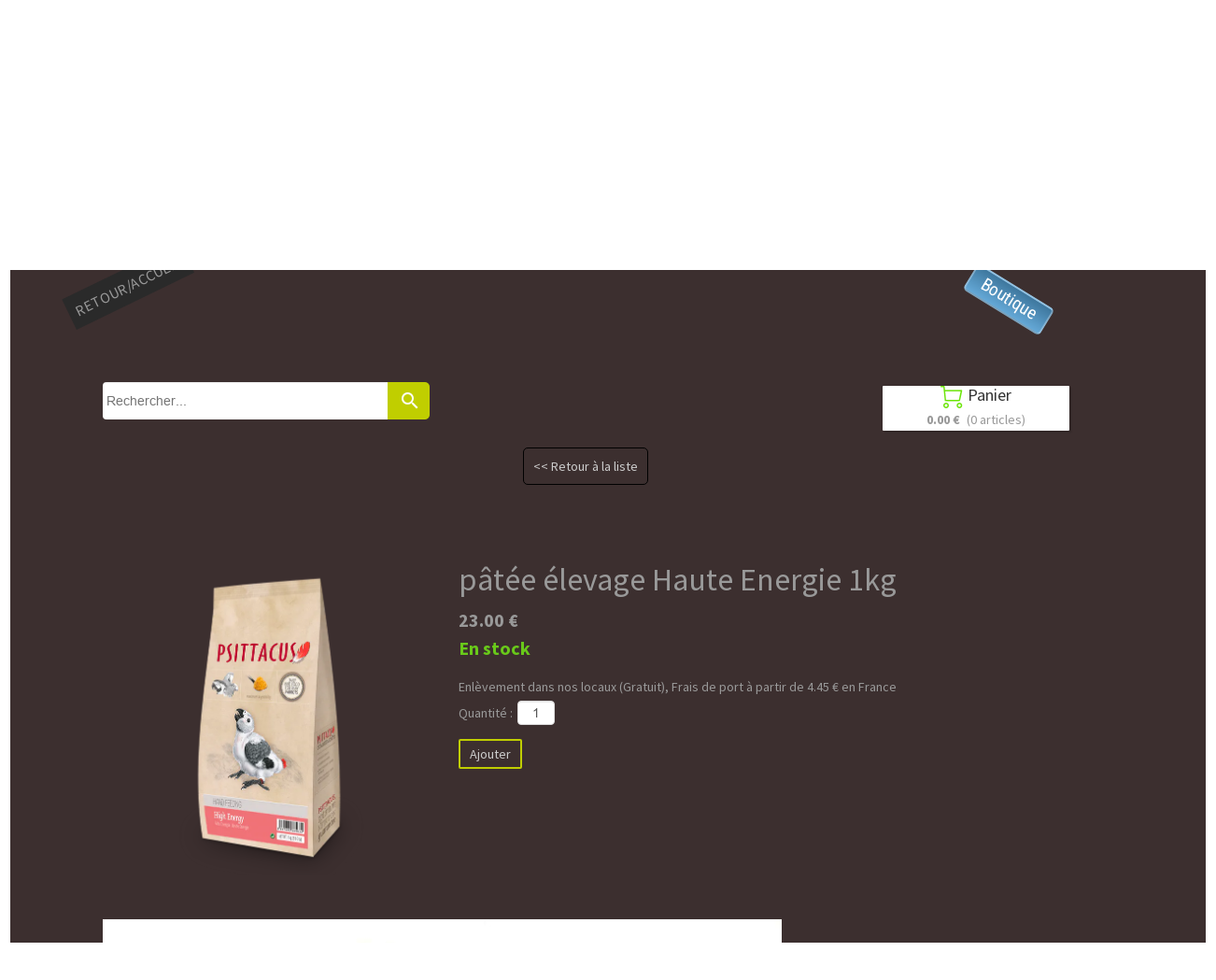

--- FILE ---
content_type: text/css
request_url: https://www.perroquets-adl.com/assets/precompile/ui_developer/button.css?clearcache=4
body_size: 790
content:
/* Verry important */
#uid_gadget_preview.uid_gadget_config_window {
	z-index: 0;
}
#uid_preview .uid_prev_gadget.prev_button {
	height: 40px;
	width: 250px;
	text-align: center;
	margin: 0 auto;
	cursor: normal;
	-webkit-transition: all .2s ease-in-out;
	transition: all .2s ease-in-out;
	position: relative;
	top: 100px;
}
a.uid_button {
    bottom: 2px;
    left: 2px;
    position: absolute;
    right: 2px;
    text-decoration: none;
    top: 2px;		/* /!\ required by button.js to know that DOM is ready */
    cursor:pointer;
    text-align:center;
	-webkit-transition:
		background .2s ease-in-out,
		background-color .2s ease-in-out,
		color .2s ease-in-out,
		box-shadow .2s ease-in-out;
	transition:
		background .2s ease-in-out,
		background-color .2s ease-in-out,
		color .2s ease-in-out,
		box-shadow .2s ease-in-out;
}
a.uid_button:hover, .editor_interface a.uid_button:hover, .editor_interface a.uid_button:focus{ /*IE11 surclass*/
	text-decoration: none;
}
.opt_gadget .uid_external_link {
    background-color: #FFEDCC;
    border: medium none;
    color: #444444;
    float: left;
    height: 28px;
    padding-left: 8px;
    position: relative;
    width: 159px;
}
.opt_gadget .list_types_button{
	list-style: none outside none;
    margin-top: 8px;
    padding-left: 0;
    position: relative;
    height: 130px;
}
.opt_gadget .list_types_button > li {
    cursor: pointer;
    float: left;
    height: 25px;
    margin: 4px 6px;
    padding: 2px 7px;
    position: relative;
    width: 65px;
    background-color:#fff;
    border: 1px solid #ccc;
    box-sizing: content-box;
}
.opt_gadget .list_types_button > li.selected {
    border-color: #F0A527;
	box-shadow: 0 0 2px #F0A527, 0 0 1px #FFFF03;
}
/* List of type example (on options)  */
.opt_gadget .uid_button{
    color: #FFF;
    font-family: Oswald,sans-serif;
    font-size: 12px;
	background-color:#65A9D7;
    border-radius: 3px;
    -moz-border-radius: 3px;
    -webkit-border-radius: 3px;
}


--- FILE ---
content_type: text/plain; charset=utf-8
request_url: https://www.perroquets-adl.com/json/cpt_ask/21024,13
body_size: 4846
content:
{"member":{"errors":["L'adresse email est incorrecte"]},"conf":{"currency":"EUR","methods":{"check":{"after":"Merci pour votre commande Un email contenant les instructions de paiement vient de vous être envoyé.","email":"Pour finaliser votre achat, merci de bien vouloir nous envoyer par courrier un chèque du montant total de la commande à l'ordre de PSITTAMANIA SARL , avec écrit au dos le numéro de référence du bon de commande. Vous trouverez ce numéro et notre adresse en haut du bon de commande.\u003cbr /\u003eA la réception de votre courrier, nous vous expédierons les produits que vous avez commandé. N'hésitez pas à nous contacter si vous avez besoin de plus d'informations.","before":"Merci d'entrer vos coordonnées dans le formulaire ci-dessous.\u003cbr /\u003eUne fois ce formulaire envoyé, vous recevrez un bon de commande par email. Ceci vous permettra de payer par chèque et de finaliser votre achat.","data":{"p":"c","a":"c","co":"c","c":"o"},"send":"on","testmode":false,"integration":"external","btn":"Chèque","id":1885},"paypal":{"after":"Nous vous remercions pour votre achat. Nous allons vous contacter trés rapidement.","email":"Nous avons bien reçu votre commande. Elle sera traitée dans les meilleurs délais.","address":"laurent.adl@gmail.com","send":"on","before":"Merci d'entrer vos coordonnÃ©es dans le formulaire ci-dessous.","data":{"n":"h","p":"c","a":"c","co":"o","c":"o"},"testmode":false,"name":"Paypal ou Carte bancaire","integration":"external","btn":"Paypal ou Carte bancaire","id":1890},"transfer":{"after":"Merci pour votre commande Un email contenant les instructions de paiement vient de vous être envoyé.","email":"Pour finaliser votre achat, merci d'ordonner un transfert d'un montant correspondant au total de la commande, libellé avec la référence du bon de commande, vers ce compte :Titulaire du compte:\tPSITTAMANIA\u003cbr /\u003eDomiciliation:\tCIC VAISON LA ROMAINE\u003cbr /\u003eCode banque:\t10096\u003cbr /\u003eCode guichet:\t18353\u003cbr /\u003eNuméro de compte:\t00038473502\u003cbr /\u003eClé RIB:\t45\u003cbr /\u003eIBAN:\tFR7610096183530003847350243\u003cbr /\u003eBIC:\tCMCIFRPP\u003cbr /\u003e\u003cbr /\u003eUne fois le virement effectué, envoyez-nous un email avec en pièce jointe une preuve du virement. Vous trouverez notre adresse email en haut du bon de commande.Dès que notre banque aura confirmé le virement, nous vous expédierons les produits que vous avez commandés.N'hésitez pas à nous contacter si vous avez besoin de plus d'informations.","before":"Merci d'entrer vos coordonnées dans le formulaire ci-dessous.\u003cbr /\u003eUne fois ce formulaire envoyé, vous recevrez un bon de commande par email. Ceci vous permettra de payer par virement et de finaliser votre achat.","data":{"n":"c","p":"c","a":"c","co":"c","c":"o"},"send":"on","testmode":false,"integration":"external","btn":"Virement","id":1891},"form":{"after":"Nous vous remercions pour votre commande.\u003cbr /\u003eUn email contenant le bon de commande vient de vous être envoyé. Nous prendrons contact avec vous d'ici 24h.","email":"Nous vous remercions pour votre achat. Nous allons vous contacter très rapidement.","before":"Merci d'entrer vos coordonnées dans le formulaire ci-dessous.\u003cbr /\u003eUne fois ce formulaire envoyé, vous recevrez un bon de commande par email. Nous prendrons alors contact avec vous pour discuter ensemble du moyen de paiement et de la livraison.","data":{"p":"c","a":"c","co":"c","c":"o"},"send":"on","testmode":false,"integration":"external","btn":"Bon de commande","id":1892},"cb_sumup":{"before":"Merci d'entrer vos coordonnées dans le formulaire ci-dessous.","after":"Nous vous remercions pour votre achat. Nous allons vous contacter très rapidement.","email":"Nous avons bien reçu votre commande. Elle sera traitée dans les meilleurs délais.","data":{"p":"c","a":"c","c":"o","n":"h","s":"o","st":"h","co":"h"},"send":"on","testmode":false,"name":"Paiement Carte bancaire","integration":"external","btn":"Paiement Carte bancaire","id":7234}},"options":[],"custom":null,"tracking_code":null,"summary_step":true,"billing":{"enabled":true,"vat_rate":20.0,"no_vat_display":false},"terms":null,"shipping":{"discounts":[],"display_on_product":true,"display_on_cart_summary":true,"display_on_cart":true,"display_shipping_step":true,"display_delay_on_product":false,"display_delay_on_cart":false,"display_delay_on_shipping_step":false,"product_default_weight":"10","prepare_on_1":true,"prepare_on_2":true,"prepare_on_3":true,"prepare_on_4":true,"prepare_on_5":true,"prepare_on_6":true,"prepare_on_0":false,"last_hour_for_same_day_shipping":"12","forbidden_destinations":"-1","undeliverable_order_error_text":"","display_discount":"with_fee"}},"options":{"show_cat_all":false,"style":"h","rows":5,"auto_size":true,"protect":false,"auto_scroll":true,"search_field":true,"show_stocks":true,"show_price_from":false,"show_price_when_out_of_stock":false},"cb_text":"\u003cp style=\"font-weight: bold;text-align:center;padding:25px;display: flex;align-items: center;justify-content: center;\"\u003e\u003cimg style=\"width: 28px; height: auto;\" src=\"https://st1.cdnsw.com/images/blog/padlock.png?infinite_cache\" alt=\"\" /\u003e Paiement 100% s\u0026eacute;curis\u0026eacute;\u003cimg src=\"https://st1.cdnsw.com/images/blog/logo_cb_viewer.png?infinite_cache\" alt=\"\" /\u003e\u003c/p\u003e","current_member":{"group_ids":[]},"nopid":null,"trackers":null,"nbr_products":160,"categories":[{"id":7186,"name":"Extrudés maintenance","order":0,"virtual":false,"products":[194746,114463,408325,382104,194747,95880,84414,95877,95878,95876,95879,95875,213776,433502,351985,351986],"products_by_price":[382104,114463,95876,95877,95875,408325,433502,194747,351986,213776,351985,194746,95880,95878,84414,95879],"stores":[21022]},{"id":18529,"name":"nids alu","order":1,"virtual":false,"products":[183194,183191,183192,183189],"products_by_price":[183192,183191,183189,183194],"stores":[22549]},{"id":18530,"name":"panneaux nus","order":2,"virtual":false,"products":[183204,183203],"products_by_price":[183204,183203],"stores":[22550]},{"id":19959,"name":"COUVEUSE","order":3,"virtual":false,"products":[377516],"products_by_price":[377516],"stores":[42219]},{"id":19960,"name":"specifiques et complements","order":4,"virtual":false,"products":[194751,194752],"products_by_price":[194751,194752],"stores":[]},{"id":7188,"name":"Extrudés reproduction","order":5,"virtual":false,"products":[199991,56481,56482,59135,433504],"products_by_price":[59135,56481,56482,433504,199991],"stores":[21022]},{"id":11332,"name":"Panneau de voliere porte + plateau","order":6,"virtual":false,"products":[132361,441185,95871],"products_by_price":[441185,132361,95871],"stores":[21036]},{"id":11329,"name":"Panneaux de volieres standard","order":7,"virtual":false,"products":[441182,132358,56474],"products_by_price":[441182,132358,56474],"stores":[21034]},{"id":11333,"name":"Voliere standard","order":8,"virtual":false,"products":[441259,95874,120689,95873,120684,132364,120683,95872,132363],"products_by_price":[120689,95874,441259,120684,132364,95873,120683,132363,95872],"stores":[21033]},{"id":20084,"name":"Specifiques et compléments","order":9,"virtual":false,"products":[395047,441177,195810,195811,354228,441179,441178],"products_by_price":[195810,395047,195811,354228,441178,441177,441179],"stores":[13608]},{"id":7189,"name":"Alimentation loris","order":10,"virtual":false,"products":[84417,100901,84418,100900],"products_by_price":[84417,84418,100901,100900],"stores":[21023]},{"id":23464,"name":"tiroir de fond en aluminium","order":10,"virtual":false,"products":[],"products_by_price":[],"stores":[]},{"id":43096,"name":"Complements","order":11,"virtual":false,"products":[395046,429338,533613,533616,533615,429336,429335,429330,429337,533614,429340],"products_by_price":[429336,533616,395046,533613,533614,429335,429330,429340,429337,533615,429338],"stores":[40688]},{"id":16512,"name":"Les jouets","order":11,"virtual":false,"products":[163123,163118,163120,163122,163124,163121,163119],"products_by_price":[163124,163121,163123,163119,163120,163118,163122],"stores":[]},{"id":10197,"name":"Extrudés maintenance","order":12,"virtual":false,"products":[114464,382105,84422,84424,84423,433505],"products_by_price":[382105,114464,84422,84424,84423,433505],"stores":[13608]},{"id":50927,"name":"options de volieres","order":12,"virtual":false,"products":[501302,501301,501300,501297],"products_by_price":[501300,501302,501297,501301],"stores":[52147]},{"id":11334,"name":"Panneau de voliere + porte","order":13,"virtual":false,"products":[441184,95869,132365],"products_by_price":[441184,95869,132365],"stores":[21035]},{"id":10198,"name":"Extrudés élevage","order":14,"virtual":false,"products":[84411,433506,84412,84421],"products_by_price":[84411,84412,84421,433506],"stores":[13608]},{"id":14872,"name":"panneaux tole aluminium","order":15,"virtual":false,"products":[132417],"products_by_price":[132417],"stores":[]},{"id":14873,"name":"accessoires pour fabrication de voliere","order":16,"virtual":false,"products":[132418,132419,132420,132422],"products_by_price":[132422,132420,132419,132418],"stores":[]},{"id":14868,"name":"Divers","order":17,"virtual":false,"products":[],"products_by_price":[],"stores":[]},{"id":10199,"name":"Elevage à la main ","order":18,"virtual":false,"products":[441175,441173,441174,441176,354204,423452,423451,423453,441181,441180,354207,84433,84434,84431,84430,84429,329551,84428,84427,354206,84432],"products_by_price":[329551,354204,84430,423451,84434,84428,441181,354206,354207,84432,84433,441176,441175,441173,441174,423452,423453,84429,84431,441180,84427],"stores":[13608]},{"id":14867,"name":"divers","order":19,"virtual":false,"products":[],"products_by_price":[],"stores":[]},{"id":14875,"name":"Les graines et melange","order":20,"virtual":false,"products":[],"products_by_price":[],"stores":[]},{"id":7200,"name":"Elevage à la main","order":21,"virtual":false,"products":[429331,429334,429333,429332,429342,429341,352007,420532,352006,420533,352008,84695,352005,57229,84546,298874,57228,57237,84419,354203,84395],"products_by_price":[352005,352007,352006,57237,84695,298874,429342,354203,84395,352008,429334,57229,429333,429332,429331,420532,420533,84546,84419,57228,429341],"stores":[21024]},{"id":14874,"name":"Nids en aluminium","order":22,"virtual":false,"products":[132423],"products_by_price":[132423],"stores":[]},{"id":10200,"name":"Alimentation loris","order":23,"virtual":false,"products":[84426,84425],"products_by_price":[84426,84425],"stores":[13608]},{"id":9350,"name":"Les graines et melanges eleveurs","order":24,"virtual":false,"products":[128195,128199,128197,132370],"products_by_price":[128199,128197,128195,132370],"stores":[]},{"id":null,"name":"Tous","order":-1,"virtual":false,"products":[441259,95874,120689,95873,120684,132364,120683,95872,132363,132418,132419,132420,501302,501301,226581,395046,395047,441175,441173,441174,429331,429334,429333,429332,441176,429338,441177,533613,501300,501297,226582,170653,170651,170652,183194,163123,429342,429341,354204,352007,423452,420532,423451,352006,420533,423453,441181,441180,352008,354207,84433,84695,84434,84431,84430,84429,352005,329551,84428,84427,57229,84546,298874,84420,57228,57237,84419,533616,533615,429336,195810,354233,429335,195811,194751,194746,114464,114463,199991,84411,441184,132361,441185,95871,95869,132365,132417,441182,132358,56474,183204,183203,408325,163120,163118,132423,183191,183187,183192,183189,84417,84426,100901,382105,382104,429330,354228,128195,128199,128197,132370,84422,84424,84423,170656,354203,354206,84395,84432,163122,163124,163121,163119,377516,132422,441179,429337,84425,84418,100900,533614,56481,56482,59135,194747,95880,84416,56459,84414,95877,84413,95878,95876,56483,433505,95879,95875,213776,433504,433502,433501,433506,351985,351986,84412,84421,377515,429340,441178,194752],"products_by_price":[377516,377515,120689,95874,441259,120684,95873,132364,120683,95872,132363,183192,59135,56481,56482,382104,114463,84417,183191,95877,95876,501300,84418,95875,183189,441185,501302,132361,95871,441184,84411,352005,352007,84421,84412,382105,95869,84426,114464,132365,501297,429342,352006,57237,298874,84695,429336,84425,441182,132417,56459,56483,84424,84423,84422,183187,226581,56474,132358,329551,501301,354204,132422,183204,84420,408325,433504,441181,84434,84430,423451,84428,433502,194747,199991,195810,183194,433501,226582,351986,213776,351985,132420,194746,354203,352008,84395,183203,132419,533616,100901,433506,429334,57229,128199,395046,433505,429332,429331,429333,128197,354206,100900,354207,420532,533614,533613,84432,84546,84419,57228,420533,429341,128195,132370,84433,95880,429335,441176,395047,441174,441175,441173,423452,354233,95878,84414,429330,84429,84431,441180,423453,170653,163124,84427,429340,429337,163121,195811,533615,194751,163123,354228,163119,429338,163120,163118,95879,84413,441178,441179,441177,194752,163122,84416,170656,132418,170651,170652,132423],"stores":[]}],"coupon":true}

--- FILE ---
content_type: text/plain; charset=utf-8
request_url: https://www.perroquets-adl.com/json/cpt_ask/21024,13
body_size: 1549
content:
{"member":{"errors":["L'adresse email est incorrecte"]},"desc":"\u003cp\u003e\u003cimg alt=\"\" src=\"/fs/Nouveau_dossier/64dw4-bouillie_HE.jpg\" width=\"727\" height=\"1000\"\u003e\u003c/p\u003e","shipping_infos":{"text":"Enlèvement dans nos locaux (Gratuit), Frais de port à partir de \u003cspan data-price='4.45'\u003e4,45€\u003c/span\u003e en France","best_shipping":{"price":4.45,"delivery_date":"2026-01-24T00:00:00.000+01:00","deliverable_articles":[{"product_id":84419,"weight":1000,"total":23.0,"quantity":1,"width":"20","height":"15","length":"10"}],"id":6154,"shipping_method":{"id":6154,"name":"Relais Colis - Relais Colis® ","prefs":{"api":"Boxtal","service":"RelaisColis","categories":["all"],"width":"20","length":"10","height":"15","prices":[],"description":"","packaging_weight_per_article":"","packaging_weight_per_order":"","per_article_calculation":"cart","price_rounding":"no","api_options":{}},"site_id":203170,"activated":true,"created_at":"2021-05-05T14:47:28.000+02:00","updated_at":"2023-11-10T10:11:08.000+01:00"},"name":"Relais Colis - Relais Colis® ","price_without_discount":4.45},"fastest_shipping":{"price":0,"delivery_date":"2026-01-17T06:16:33.100+01:00","deliverable_articles":[{"product_id":84419,"weight":1000,"total":23.0,"quantity":1,"width":null,"height":null,"length":null}],"id":7823,"shipping_method":{"id":7823,"name":"Enlèvement dans nos locaux","prefs":{"api":"Calculation","service":"cart_amount","categories":["all"],"preconf":"click_and_collect","api_options":{"pickup_point_api_service":"pickup_at_shop"},"prices":[{"zone_id":"28","range_low":0,"range_high":10000000,"price":0,"delay":0,"wdays":[]}],"description":"","price_rounding":"no"},"site_id":203170,"activated":true,"created_at":"2022-08-19T15:20:02.000+02:00","updated_at":"2023-01-31T20:35:23.000+01:00"},"name":"Enlèvement dans nos locaux","price_without_discount":0},"best_shipping_discount":null}}

--- FILE ---
content_type: text/plain; charset=utf-8
request_url: https://www.perroquets-adl.com/json/cpt_ask/21024,13
body_size: 1550
content:
{"member":{"errors":["L'adresse email est incorrecte"]},"desc":"\u003cp\u003e\u003cimg alt=\"\" src=\"/fs/Nouveau_dossier/64dw4-bouillie_HE.jpg\" width=\"727\" height=\"1000\"\u003e\u003c/p\u003e","shipping_infos":{"text":"Enlèvement dans nos locaux (Gratuit), Frais de port à partir de \u003cspan data-price='4.45'\u003e4,45€\u003c/span\u003e en France","best_shipping":{"price":4.45,"delivery_date":"2026-01-24T00:00:00.000+01:00","deliverable_articles":[{"product_id":84419,"weight":1000,"total":23.0,"quantity":1,"width":"20","height":"15","length":"10"}],"id":6154,"shipping_method":{"id":6154,"name":"Relais Colis - Relais Colis® ","prefs":{"api":"Boxtal","service":"RelaisColis","categories":["all"],"width":"20","length":"10","height":"15","prices":[],"description":"","packaging_weight_per_article":"","packaging_weight_per_order":"","per_article_calculation":"cart","price_rounding":"no","api_options":{}},"site_id":203170,"activated":true,"created_at":"2021-05-05T14:47:28.000+02:00","updated_at":"2023-11-10T10:11:08.000+01:00"},"name":"Relais Colis - Relais Colis® ","price_without_discount":4.45},"fastest_shipping":{"price":0,"delivery_date":"2026-01-17T06:16:33.322+01:00","deliverable_articles":[{"product_id":84419,"weight":1000,"total":23.0,"quantity":1,"width":null,"height":null,"length":null}],"id":7823,"shipping_method":{"id":7823,"name":"Enlèvement dans nos locaux","prefs":{"api":"Calculation","service":"cart_amount","categories":["all"],"preconf":"click_and_collect","api_options":{"pickup_point_api_service":"pickup_at_shop"},"prices":[{"zone_id":"28","range_low":0,"range_high":10000000,"price":0,"delay":0,"wdays":[]}],"description":"","price_rounding":"no"},"site_id":203170,"activated":true,"created_at":"2022-08-19T15:20:02.000+02:00","updated_at":"2023-01-31T20:35:23.000+01:00"},"name":"Enlèvement dans nos locaux","price_without_discount":0},"best_shipping_discount":null}}

--- FILE ---
content_type: text/plain; charset=utf-8
request_url: https://www.perroquets-adl.com/json/cpt_ask/21024,13
body_size: 1224
content:
{"member":{"errors":["L'adresse email est incorrecte"]},"products":[{"id":84419,"name":"pâtée élevage Haute Energie 1kg","price":23.0,"img":[{"id":24707073,"name":"1-kg-Hand-Feeding-High-Energy.png","url":"/Root/epk3l/1-kg-Hand-Feeding-High-Energy.png","removable":true,"width":600,"height":1000,"thumbnails":{"normal":"/Root/epk3l/1-kg-Hand-Feeding-High-Energy.png?s=YqFCk3A=","small":"/Root/epk3l/1-kg-Hand-Feeding-High-Energy.png?s=YqFAlnA="},"api":"sitew","srcset":{"600":"/Root/epk3l/1-kg-Hand-Feeding-High-Energy.png?s=YqFHk3A=","425":"/Root/epk3l/1-kg-Hand-Feeding-High-Energy.png?s=YqFFkXU="}}],"visible":true,"summary":"","max":99960,"strike":0.0,"weight":1000,"reference":"","order":null,"reserved":[],"category_ids":[7200],"options":[],"opts":[],"stocks":{},"digital":false,"vat_rate":null,"custom_prices":null,"stock_mode":null,"custom_stock_sentence":"","replenishment_date":null,"custom_stock_sentence_color":"red","pre_order_date":null,"seo":{"description":"psittacus patée haute energie"},"disabled_on_viewer":false,"url_name":"s84419p/patee_elevage_Haute_Energie_1kg","pageid":"n"}]}

--- FILE ---
content_type: text/plain; charset=utf-8
request_url: https://www.perroquets-adl.com/json/cpt_ask/21024,13
body_size: 1224
content:
{"member":{"errors":["L'adresse email est incorrecte"]},"products":[{"id":84419,"name":"pâtée élevage Haute Energie 1kg","price":23.0,"img":[{"id":24707073,"name":"1-kg-Hand-Feeding-High-Energy.png","url":"/Root/epk3l/1-kg-Hand-Feeding-High-Energy.png","removable":true,"width":600,"height":1000,"thumbnails":{"normal":"/Root/epk3l/1-kg-Hand-Feeding-High-Energy.png?s=YqFCk3A=","small":"/Root/epk3l/1-kg-Hand-Feeding-High-Energy.png?s=YqFAlnA="},"api":"sitew","srcset":{"600":"/Root/epk3l/1-kg-Hand-Feeding-High-Energy.png?s=YqFHk3A=","425":"/Root/epk3l/1-kg-Hand-Feeding-High-Energy.png?s=YqFFkXU="}}],"visible":true,"summary":"","max":99960,"strike":0.0,"weight":1000,"reference":"","order":null,"reserved":[],"category_ids":[7200],"options":[],"opts":[],"stocks":{},"digital":false,"vat_rate":null,"custom_prices":null,"stock_mode":null,"custom_stock_sentence":"","replenishment_date":null,"custom_stock_sentence_color":"red","pre_order_date":null,"seo":{"description":"psittacus patée haute energie"},"disabled_on_viewer":false,"url_name":"s84419p/patee_elevage_Haute_Energie_1kg","pageid":"n"}]}

--- FILE ---
content_type: text/plain; charset=utf-8
request_url: https://www.perroquets-adl.com/json/cpt_ask/21024,13
body_size: 4575
content:
{"member":{"errors":["L'adresse email est incorrecte"]},"cart":{"items":{},"num":0,"price":0,"coupons":[],"discount_codes":[],"discounts":[],"options":{},"custom_shipping_params":{},"cart_id":"d6e8b82a-4f72-a7b1-e464-b312205d0770","reservation_expires_at":1768616793000,"reservation_expired":false,"total":0,"option_bonus":0,"coupon_red":0,"shipping":0,"member_group_ids":[],"price_for_shipping_discount_threshold":0,"extra_lines":[{"reference":"options","name":"Options de la commande","total":0,"vat":0.0,"vat_rate":20.0},{"reference":"shipping","name":"Frais de port","total":0,"vat":0.0,"vat_rate":20.0}],"total_vat":0.0},"shipping_infos":{"cart":"\u003cdiv class=uis_shipping_undeliverable\u003eNous ne livrons pas en France. Mauvais pays ?\u003cbr\u003e\u003c/div\u003e\u003cdiv\u003e\u003ca class=change_country_button href=# style='font-size:100%;font-weight:bold'\u003eChoisir un autre pays (en France)\u003c/a\u003e \u003cselect name=\"change_country\" id=\"change_country\" style=\"display:none\"\u003e\u003coption value=\"8\"\u003eAfghanistan\u003c/option\u003e\n\u003coption value=\"202\"\u003eAfrique Du Sud\u003c/option\u003e\n\u003coption value=\"9\"\u003eAland, Iles\u003c/option\u003e\n\u003coption value=\"10\"\u003eAlbanie\u003c/option\u003e\n\u003coption value=\"11\"\u003eAlgerie\u003c/option\u003e\n\u003coption value=\"4\"\u003eAllemagne\u003c/option\u003e\n\u003coption value=\"13\"\u003eAndorre\u003c/option\u003e\n\u003coption value=\"14\"\u003eAngola\u003c/option\u003e\n\u003coption value=\"15\"\u003eAnguilla\u003c/option\u003e\n\u003coption value=\"16\"\u003eAntarctique\u003c/option\u003e\n\u003coption value=\"17\"\u003eAntigua Et Barbuda\u003c/option\u003e\n\u003coption value=\"156\"\u003eAntilles Neerlandaises\u003c/option\u003e\n\u003coption value=\"192\"\u003eArabie Saoudite\u003c/option\u003e\n\u003coption value=\"18\"\u003eArgentine\u003c/option\u003e\n\u003coption value=\"19\"\u003eArmenie\u003c/option\u003e\n\u003coption value=\"20\"\u003eAruba\u003c/option\u003e\n\u003coption value=\"21\"\u003eAustralie\u003c/option\u003e\n\u003coption value=\"22\"\u003eAutriche\u003c/option\u003e\n\u003coption value=\"23\"\u003eAzerbaidjan\u003c/option\u003e\n\u003coption value=\"24\"\u003eBahamas\u003c/option\u003e\n\u003coption value=\"25\"\u003eBahrein\u003c/option\u003e\n\u003coption value=\"26\"\u003eBangladesh\u003c/option\u003e\n\u003coption value=\"27\"\u003eBarbade\u003c/option\u003e\n\u003coption value=\"28\"\u003eBelarus\u003c/option\u003e\n\u003coption value=\"3\"\u003eBelgique\u003c/option\u003e\n\u003coption value=\"29\"\u003eBelize\u003c/option\u003e\n\u003coption value=\"30\"\u003eBenin\u003c/option\u003e\n\u003coption value=\"31\"\u003eBermudes\u003c/option\u003e\n\u003coption value=\"32\"\u003eBhoutan\u003c/option\u003e\n\u003coption value=\"33\"\u003eBolivie\u003c/option\u003e\n\u003coption value=\"34\"\u003eBosnie Herzegovine\u003c/option\u003e\n\u003coption value=\"35\"\u003eBotswana\u003c/option\u003e\n\u003coption value=\"36\"\u003eBouvet, Ile\u003c/option\u003e\n\u003coption value=\"37\"\u003eBresil\u003c/option\u003e\n\u003coption value=\"39\"\u003eBrunei Darussalam\u003c/option\u003e\n\u003coption value=\"40\"\u003eBulgarie\u003c/option\u003e\n\u003coption value=\"41\"\u003eBurkina Faso\u003c/option\u003e\n\u003coption value=\"42\"\u003eBurundi\u003c/option\u003e\n\u003coption value=\"47\"\u003eCaimanes, Iles\u003c/option\u003e\n\u003coption value=\"43\"\u003eCambodge\u003c/option\u003e\n\u003coption value=\"44\"\u003eCameroun\u003c/option\u003e\n\u003coption value=\"45\"\u003eCanada\u003c/option\u003e\n\u003coption value=\"46\"\u003eCap Vert\u003c/option\u003e\n\u003coption value=\"48\"\u003eCentrafricaine, Republique\u003c/option\u003e\n\u003coption value=\"50\"\u003eChili\u003c/option\u003e\n\u003coption value=\"51\"\u003eChine\u003c/option\u003e\n\u003coption value=\"52\"\u003eChristmas, Ile\u003c/option\u003e\n\u003coption value=\"63\"\u003eChypre\u003c/option\u003e\n\u003coption value=\"53\"\u003eCocos (keeling), Iles\u003c/option\u003e\n\u003coption value=\"54\"\u003eColombie\u003c/option\u003e\n\u003coption value=\"55\"\u003eComores\u003c/option\u003e\n\u003coption value=\"56\"\u003eCongo\u003c/option\u003e\n\u003coption value=\"57\"\u003eCongo, La Republique Democratique Du\u003c/option\u003e\n\u003coption value=\"58\"\u003eCook, Iles\u003c/option\u003e\n\u003coption value=\"119\"\u003eCoree, Republique De\u003c/option\u003e\n\u003coption value=\"118\"\u003eCoree, Republique Populaire Democratique De\u003c/option\u003e\n\u003coption value=\"59\"\u003eCosta Rica\u003c/option\u003e\n\u003coption value=\"60\"\u003eCote D\u0026#39;ivoire\u003c/option\u003e\n\u003coption value=\"61\"\u003eCroatie\u003c/option\u003e\n\u003coption value=\"62\"\u003eCuba\u003c/option\u003e\n\u003coption value=\"65\"\u003eDanemark\u003c/option\u003e\n\u003coption value=\"66\"\u003eDjibouti\u003c/option\u003e\n\u003coption value=\"68\"\u003eDominicaine, Republique\u003c/option\u003e\n\u003coption value=\"67\"\u003eDominique\u003c/option\u003e\n\u003coption value=\"70\"\u003eEgypte\u003c/option\u003e\n\u003coption value=\"71\"\u003eEl Salvador\u003c/option\u003e\n\u003coption value=\"228\"\u003eEmirats Arabes Unis\u003c/option\u003e\n\u003coption value=\"69\"\u003eEquateur\u003c/option\u003e\n\u003coption value=\"73\"\u003eErythree\u003c/option\u003e\n\u003coption value=\"204\"\u003eEspagne\u003c/option\u003e\n\u003coption value=\"74\"\u003eEstonie\u003c/option\u003e\n\u003coption value=\"2\"\u003eEtats Unis D\u0026#39;amerique\u003c/option\u003e\n\u003coption value=\"75\"\u003eEthiopie\u003c/option\u003e\n\u003coption value=\"76\"\u003eFalkland, Iles (malvinas)\u003c/option\u003e\n\u003coption value=\"77\"\u003eFeroe, Iles\u003c/option\u003e\n\u003coption value=\"78\"\u003eFidji\u003c/option\u003e\n\u003coption value=\"79\"\u003eFinlande\u003c/option\u003e\n\u003coption selected=\"selected\" value=\"1\"\u003eFrance\u003c/option\u003e\n\u003coption value=\"91\"\u003eFrance, Guadeloupe\u003c/option\u003e\n\u003coption value=\"80\"\u003eFrance, Guyane Francaise\u003c/option\u003e\n\u003coption value=\"140\"\u003eFrance, Martinique\u003c/option\u003e\n\u003coption value=\"143\"\u003eFrance, Mayotte\u003c/option\u003e\n\u003coption value=\"157\"\u003eFrance, Nouvelle Caledonie\u003c/option\u003e\n\u003coption value=\"81\"\u003eFrance, Polynesie Francaise\u003c/option\u003e\n\u003coption value=\"180\"\u003eFrance, Reunion\u003c/option\u003e\n\u003coption value=\"82\"\u003eFrance, Terres Australes Francaises\u003c/option\u003e\n\u003coption value=\"83\"\u003eGabon\u003c/option\u003e\n\u003coption value=\"84\"\u003eGambie\u003c/option\u003e\n\u003coption value=\"85\"\u003eGeorgie\u003c/option\u003e\n\u003coption value=\"203\"\u003eGeorgie Du Sud Et Les Iles Sandwich Du Sud\u003c/option\u003e\n\u003coption value=\"86\"\u003eGhana\u003c/option\u003e\n\u003coption value=\"87\"\u003eGibraltar\u003c/option\u003e\n\u003coption value=\"88\"\u003eGrece\u003c/option\u003e\n\u003coption value=\"90\"\u003eGrenade\u003c/option\u003e\n\u003coption value=\"89\"\u003eGroenland\u003c/option\u003e\n\u003coption value=\"92\"\u003eGuam\u003c/option\u003e\n\u003coption value=\"93\"\u003eGuatemala\u003c/option\u003e\n\u003coption value=\"245\"\u003eGuernesey\u003c/option\u003e\n\u003coption value=\"94\"\u003eGuinee\u003c/option\u003e\n\u003coption value=\"95\"\u003eGuinee Bissau\u003c/option\u003e\n\u003coption value=\"72\"\u003eGuinee Equatoriale\u003c/option\u003e\n\u003coption value=\"96\"\u003eGuyana\u003c/option\u003e\n\u003coption value=\"97\"\u003eHaiti\u003c/option\u003e\n\u003coption value=\"98\"\u003eHeard, Ile Et Mcdonald, Iles\u003c/option\u003e\n\u003coption value=\"100\"\u003eHonduras\u003c/option\u003e\n\u003coption value=\"101\"\u003eHong Kong\u003c/option\u003e\n\u003coption value=\"102\"\u003eHongrie\u003c/option\u003e\n\u003coption value=\"109\"\u003eIle De Man\u003c/option\u003e\n\u003coption value=\"230\"\u003eIles Mineures Eloignees Des Etats Unis\u003c/option\u003e\n\u003coption value=\"236\"\u003eIles Vierges Britanniques\u003c/option\u003e\n\u003coption value=\"237\"\u003eIles Vierges Des Etats Unis\u003c/option\u003e\n\u003coption value=\"104\"\u003eInde\u003c/option\u003e\n\u003coption value=\"105\"\u003eIndonesie\u003c/option\u003e\n\u003coption value=\"106\"\u003eIran, Republique Islamique d\u0026#39;\u003c/option\u003e\n\u003coption value=\"107\"\u003eIraq\u003c/option\u003e\n\u003coption value=\"108\"\u003eIrlande\u003c/option\u003e\n\u003coption value=\"103\"\u003eIslande\u003c/option\u003e\n\u003coption value=\"110\"\u003eIsrael\u003c/option\u003e\n\u003coption value=\"5\"\u003eItalie\u003c/option\u003e\n\u003coption value=\"111\"\u003eJamaique\u003c/option\u003e\n\u003coption value=\"112\"\u003eJapon\u003c/option\u003e\n\u003coption value=\"113\"\u003eJersey\u003c/option\u003e\n\u003coption value=\"114\"\u003eJordanie\u003c/option\u003e\n\u003coption value=\"115\"\u003eKazakhstan\u003c/option\u003e\n\u003coption value=\"116\"\u003eKenya\u003c/option\u003e\n\u003coption value=\"121\"\u003eKirghizistan\u003c/option\u003e\n\u003coption value=\"117\"\u003eKiribati\u003c/option\u003e\n\u003coption value=\"120\"\u003eKoweit\u003c/option\u003e\n\u003coption value=\"122\"\u003eLao, Republique Democratique Populaire\u003c/option\u003e\n\u003coption value=\"125\"\u003eLesotho\u003c/option\u003e\n\u003coption value=\"123\"\u003eLettonie\u003c/option\u003e\n\u003coption value=\"124\"\u003eLiban\u003c/option\u003e\n\u003coption value=\"126\"\u003eLiberia\u003c/option\u003e\n\u003coption value=\"127\"\u003eLibyenne, Jamahiriya Arabe\u003c/option\u003e\n\u003coption value=\"128\"\u003eLiechtenstein\u003c/option\u003e\n\u003coption value=\"129\"\u003eLituanie\u003c/option\u003e\n\u003coption value=\"130\"\u003eLuxembourg\u003c/option\u003e\n\u003coption value=\"131\"\u003eMacao\u003c/option\u003e\n\u003coption value=\"132\"\u003eMacedoine, L\u0026#39;ex Republique Yougoslave De\u003c/option\u003e\n\u003coption value=\"133\"\u003eMadagascar\u003c/option\u003e\n\u003coption value=\"135\"\u003eMalaisie\u003c/option\u003e\n\u003coption value=\"134\"\u003eMalawi\u003c/option\u003e\n\u003coption value=\"136\"\u003eMaldives\u003c/option\u003e\n\u003coption value=\"137\"\u003eMali\u003c/option\u003e\n\u003coption value=\"138\"\u003eMalte\u003c/option\u003e\n\u003coption value=\"164\"\u003eMariannes Du Nord, Iles\u003c/option\u003e\n\u003coption value=\"150\"\u003eMaroc\u003c/option\u003e\n\u003coption value=\"139\"\u003eMarshall, Iles\u003c/option\u003e\n\u003coption value=\"142\"\u003eMaurice\u003c/option\u003e\n\u003coption value=\"141\"\u003eMauritanie\u003c/option\u003e\n\u003coption value=\"144\"\u003eMexique\u003c/option\u003e\n\u003coption value=\"145\"\u003eMicronesie, Etats Federes De\u003c/option\u003e\n\u003coption value=\"146\"\u003eMoldova, Republique De\u003c/option\u003e\n\u003coption value=\"147\"\u003eMonaco\u003c/option\u003e\n\u003coption value=\"148\"\u003eMongolie\u003c/option\u003e\n\u003coption value=\"244\"\u003eMontenegro\u003c/option\u003e\n\u003coption value=\"149\"\u003eMontserrat\u003c/option\u003e\n\u003coption value=\"151\"\u003eMozambique\u003c/option\u003e\n\u003coption value=\"152\"\u003eMyanmar\u003c/option\u003e\n\u003coption value=\"153\"\u003eNamibie\u003c/option\u003e\n\u003coption value=\"154\"\u003eNauru\u003c/option\u003e\n\u003coption value=\"155\"\u003eNepal\u003c/option\u003e\n\u003coption value=\"159\"\u003eNicaragua\u003c/option\u003e\n\u003coption value=\"160\"\u003eNiger\u003c/option\u003e\n\u003coption value=\"161\"\u003eNigeria\u003c/option\u003e\n\u003coption value=\"162\"\u003eNiue\u003c/option\u003e\n\u003coption value=\"163\"\u003eNorfolk, Ile\u003c/option\u003e\n\u003coption value=\"165\"\u003eNorvege\u003c/option\u003e\n\u003coption value=\"158\"\u003eNouvelle Zelande\u003c/option\u003e\n\u003coption value=\"38\"\u003eOcean Indien, Territoire Britannique De L\u0026#39;\u003c/option\u003e\n\u003coption value=\"166\"\u003eOmannorvege\u003c/option\u003e\n\u003coption value=\"226\"\u003eOuganda\u003c/option\u003e\n\u003coption value=\"232\"\u003eOuzbekistan\u003c/option\u003e\n\u003coption value=\"167\"\u003ePakistan\u003c/option\u003e\n\u003coption value=\"168\"\u003ePalaos\u003c/option\u003e\n\u003coption value=\"169\"\u003ePalestinien Occupe, Territoire\u003c/option\u003e\n\u003coption value=\"170\"\u003ePanama\u003c/option\u003e\n\u003coption value=\"171\"\u003ePapouasie Nouvelle Guinee\u003c/option\u003e\n\u003coption value=\"172\"\u003eParaguay\u003c/option\u003e\n\u003coption value=\"7\"\u003ePays Bas\u003c/option\u003e\n\u003coption value=\"173\"\u003ePerou\u003c/option\u003e\n\u003coption value=\"174\"\u003ePhilippines\u003c/option\u003e\n\u003coption value=\"175\"\u003ePitcairn\u003c/option\u003e\n\u003coption value=\"176\"\u003ePologne\u003c/option\u003e\n\u003coption value=\"178\"\u003ePorto Rico\u003c/option\u003e\n\u003coption value=\"177\"\u003ePortugal\u003c/option\u003e\n\u003coption value=\"179\"\u003eQatar\u003c/option\u003e\n\u003coption value=\"181\"\u003eRoumanie\u003c/option\u003e\n\u003coption value=\"229\"\u003eRoyaume Uni\u003c/option\u003e\n\u003coption value=\"182\"\u003eRussie, Federation De\u003c/option\u003e\n\u003coption value=\"183\"\u003eRwanda\u003c/option\u003e\n\u003coption value=\"239\"\u003eSahara Occidental\u003c/option\u003e\n\u003coption value=\"185\"\u003eSaint Kitts Et Nevis\u003c/option\u003e\n\u003coption value=\"190\"\u003eSaint Marin\u003c/option\u003e\n\u003coption value=\"187\"\u003eSaint Pierre Et Miquelon\u003c/option\u003e\n\u003coption value=\"99\"\u003eSaint Siege (etat De La Cite Du Vatican)\u003c/option\u003e\n\u003coption value=\"188\"\u003eSaint Vincent Et Les Grenadines\u003c/option\u003e\n\u003coption value=\"184\"\u003eSainte Helene\u003c/option\u003e\n\u003coption value=\"186\"\u003eSainte Lucie\u003c/option\u003e\n\u003coption value=\"200\"\u003eSalomon, Iles\u003c/option\u003e\n\u003coption value=\"189\"\u003eSamoa\u003c/option\u003e\n\u003coption value=\"12\"\u003eSamoa Americaines\u003c/option\u003e\n\u003coption value=\"191\"\u003eSao Tome Et Principe\u003c/option\u003e\n\u003coption value=\"193\"\u003eSenegal\u003c/option\u003e\n\u003coption value=\"243\"\u003eSerbie\u003c/option\u003e\n\u003coption value=\"194\"\u003eSerbie Et Montenegro\u003c/option\u003e\n\u003coption value=\"195\"\u003eSeychelles\u003c/option\u003e\n\u003coption value=\"196\"\u003eSierra Leone\u003c/option\u003e\n\u003coption value=\"197\"\u003eSingapour\u003c/option\u003e\n\u003coption value=\"198\"\u003eSlovaquie\u003c/option\u003e\n\u003coption value=\"199\"\u003eSlovenie\u003c/option\u003e\n\u003coption value=\"201\"\u003eSomalie\u003c/option\u003e\n\u003coption value=\"206\"\u003eSoudan\u003c/option\u003e\n\u003coption value=\"205\"\u003eSri Lanka\u003c/option\u003e\n\u003coption value=\"210\"\u003eSuede\u003c/option\u003e\n\u003coption value=\"6\"\u003eSuisse\u003c/option\u003e\n\u003coption value=\"207\"\u003eSuriname\u003c/option\u003e\n\u003coption value=\"208\"\u003eSvalbard Et Ile Jan Mayen\u003c/option\u003e\n\u003coption value=\"209\"\u003eSwaziland\u003c/option\u003e\n\u003coption value=\"211\"\u003eSyrienne, Republique Arabe\u003c/option\u003e\n\u003coption value=\"213\"\u003eTadjikistan\u003c/option\u003e\n\u003coption value=\"212\"\u003eTaiwan, Province De Chine\u003c/option\u003e\n\u003coption value=\"214\"\u003eTanzanie, Republique Unie De\u003c/option\u003e\n\u003coption value=\"49\"\u003eTchad\u003c/option\u003e\n\u003coption value=\"64\"\u003eTcheque, Republique\u003c/option\u003e\n\u003coption value=\"215\"\u003eThailande\u003c/option\u003e\n\u003coption value=\"216\"\u003eTimor Leste\u003c/option\u003e\n\u003coption value=\"217\"\u003eTogo\u003c/option\u003e\n\u003coption value=\"218\"\u003eTokelau\u003c/option\u003e\n\u003coption value=\"219\"\u003eTonga\u003c/option\u003e\n\u003coption value=\"220\"\u003eTrinite Et Tobago\u003c/option\u003e\n\u003coption value=\"221\"\u003eTunisie\u003c/option\u003e\n\u003coption value=\"223\"\u003eTurkmenistan\u003c/option\u003e\n\u003coption value=\"224\"\u003eTurks Et Caiques, Iles\u003c/option\u003e\n\u003coption value=\"222\"\u003eTurquie\u003c/option\u003e\n\u003coption value=\"225\"\u003eTuvalu\u003c/option\u003e\n\u003coption value=\"227\"\u003eUkraine\u003c/option\u003e\n\u003coption value=\"231\"\u003eUruguay\u003c/option\u003e\n\u003coption value=\"233\"\u003eVanuatu\u003c/option\u003e\n\u003coption value=\"234\"\u003eVenezuela\u003c/option\u003e\n\u003coption value=\"235\"\u003eViet Nam\u003c/option\u003e\n\u003coption value=\"238\"\u003eWallis Et Futuna\u003c/option\u003e\n\u003coption value=\"240\"\u003eYemen\u003c/option\u003e\n\u003coption value=\"241\"\u003eZambie\u003c/option\u003e\n\u003coption value=\"242\"\u003eZimbabwe\u003c/option\u003e\u003c/select\u003e\u003c/div\u003e","cart_summary":"\u003cdiv\u003e\u003cdiv class=uis_shipping_undeliverable\u003eNous ne livrons pas en France. Mauvais pays ?\u003cbr\u003e\u003c/div\u003e\u003cdiv\u003e\u003ca class=change_country_button_summary href=# style='font-size:100%;font-weight:bold'\u003eChoisir un autre pays (en France)\u003c/a\u003e \u003cselect name=\"change_country\" id=\"change_country\" style=\"display:none\"\u003e\u003coption value=\"8\"\u003eAfghanistan\u003c/option\u003e\n\u003coption value=\"202\"\u003eAfrique Du Sud\u003c/option\u003e\n\u003coption value=\"9\"\u003eAland, Iles\u003c/option\u003e\n\u003coption value=\"10\"\u003eAlbanie\u003c/option\u003e\n\u003coption value=\"11\"\u003eAlgerie\u003c/option\u003e\n\u003coption value=\"4\"\u003eAllemagne\u003c/option\u003e\n\u003coption value=\"13\"\u003eAndorre\u003c/option\u003e\n\u003coption value=\"14\"\u003eAngola\u003c/option\u003e\n\u003coption value=\"15\"\u003eAnguilla\u003c/option\u003e\n\u003coption value=\"16\"\u003eAntarctique\u003c/option\u003e\n\u003coption value=\"17\"\u003eAntigua Et Barbuda\u003c/option\u003e\n\u003coption value=\"156\"\u003eAntilles Neerlandaises\u003c/option\u003e\n\u003coption value=\"192\"\u003eArabie Saoudite\u003c/option\u003e\n\u003coption value=\"18\"\u003eArgentine\u003c/option\u003e\n\u003coption value=\"19\"\u003eArmenie\u003c/option\u003e\n\u003coption value=\"20\"\u003eAruba\u003c/option\u003e\n\u003coption value=\"21\"\u003eAustralie\u003c/option\u003e\n\u003coption value=\"22\"\u003eAutriche\u003c/option\u003e\n\u003coption value=\"23\"\u003eAzerbaidjan\u003c/option\u003e\n\u003coption value=\"24\"\u003eBahamas\u003c/option\u003e\n\u003coption value=\"25\"\u003eBahrein\u003c/option\u003e\n\u003coption value=\"26\"\u003eBangladesh\u003c/option\u003e\n\u003coption value=\"27\"\u003eBarbade\u003c/option\u003e\n\u003coption value=\"28\"\u003eBelarus\u003c/option\u003e\n\u003coption value=\"3\"\u003eBelgique\u003c/option\u003e\n\u003coption value=\"29\"\u003eBelize\u003c/option\u003e\n\u003coption value=\"30\"\u003eBenin\u003c/option\u003e\n\u003coption value=\"31\"\u003eBermudes\u003c/option\u003e\n\u003coption value=\"32\"\u003eBhoutan\u003c/option\u003e\n\u003coption value=\"33\"\u003eBolivie\u003c/option\u003e\n\u003coption value=\"34\"\u003eBosnie Herzegovine\u003c/option\u003e\n\u003coption value=\"35\"\u003eBotswana\u003c/option\u003e\n\u003coption value=\"36\"\u003eBouvet, Ile\u003c/option\u003e\n\u003coption value=\"37\"\u003eBresil\u003c/option\u003e\n\u003coption value=\"39\"\u003eBrunei Darussalam\u003c/option\u003e\n\u003coption value=\"40\"\u003eBulgarie\u003c/option\u003e\n\u003coption value=\"41\"\u003eBurkina Faso\u003c/option\u003e\n\u003coption value=\"42\"\u003eBurundi\u003c/option\u003e\n\u003coption value=\"47\"\u003eCaimanes, Iles\u003c/option\u003e\n\u003coption value=\"43\"\u003eCambodge\u003c/option\u003e\n\u003coption value=\"44\"\u003eCameroun\u003c/option\u003e\n\u003coption value=\"45\"\u003eCanada\u003c/option\u003e\n\u003coption value=\"46\"\u003eCap Vert\u003c/option\u003e\n\u003coption value=\"48\"\u003eCentrafricaine, Republique\u003c/option\u003e\n\u003coption value=\"50\"\u003eChili\u003c/option\u003e\n\u003coption value=\"51\"\u003eChine\u003c/option\u003e\n\u003coption value=\"52\"\u003eChristmas, Ile\u003c/option\u003e\n\u003coption value=\"63\"\u003eChypre\u003c/option\u003e\n\u003coption value=\"53\"\u003eCocos (keeling), Iles\u003c/option\u003e\n\u003coption value=\"54\"\u003eColombie\u003c/option\u003e\n\u003coption value=\"55\"\u003eComores\u003c/option\u003e\n\u003coption value=\"56\"\u003eCongo\u003c/option\u003e\n\u003coption value=\"57\"\u003eCongo, La Republique Democratique Du\u003c/option\u003e\n\u003coption value=\"58\"\u003eCook, Iles\u003c/option\u003e\n\u003coption value=\"119\"\u003eCoree, Republique De\u003c/option\u003e\n\u003coption value=\"118\"\u003eCoree, Republique Populaire Democratique De\u003c/option\u003e\n\u003coption value=\"59\"\u003eCosta Rica\u003c/option\u003e\n\u003coption value=\"60\"\u003eCote D\u0026#39;ivoire\u003c/option\u003e\n\u003coption value=\"61\"\u003eCroatie\u003c/option\u003e\n\u003coption value=\"62\"\u003eCuba\u003c/option\u003e\n\u003coption value=\"65\"\u003eDanemark\u003c/option\u003e\n\u003coption value=\"66\"\u003eDjibouti\u003c/option\u003e\n\u003coption value=\"68\"\u003eDominicaine, Republique\u003c/option\u003e\n\u003coption value=\"67\"\u003eDominique\u003c/option\u003e\n\u003coption value=\"70\"\u003eEgypte\u003c/option\u003e\n\u003coption value=\"71\"\u003eEl Salvador\u003c/option\u003e\n\u003coption value=\"228\"\u003eEmirats Arabes Unis\u003c/option\u003e\n\u003coption value=\"69\"\u003eEquateur\u003c/option\u003e\n\u003coption value=\"73\"\u003eErythree\u003c/option\u003e\n\u003coption value=\"204\"\u003eEspagne\u003c/option\u003e\n\u003coption value=\"74\"\u003eEstonie\u003c/option\u003e\n\u003coption value=\"2\"\u003eEtats Unis D\u0026#39;amerique\u003c/option\u003e\n\u003coption value=\"75\"\u003eEthiopie\u003c/option\u003e\n\u003coption value=\"76\"\u003eFalkland, Iles (malvinas)\u003c/option\u003e\n\u003coption value=\"77\"\u003eFeroe, Iles\u003c/option\u003e\n\u003coption value=\"78\"\u003eFidji\u003c/option\u003e\n\u003coption value=\"79\"\u003eFinlande\u003c/option\u003e\n\u003coption selected=\"selected\" value=\"1\"\u003eFrance\u003c/option\u003e\n\u003coption value=\"91\"\u003eFrance, Guadeloupe\u003c/option\u003e\n\u003coption value=\"80\"\u003eFrance, Guyane Francaise\u003c/option\u003e\n\u003coption value=\"140\"\u003eFrance, Martinique\u003c/option\u003e\n\u003coption value=\"143\"\u003eFrance, Mayotte\u003c/option\u003e\n\u003coption value=\"157\"\u003eFrance, Nouvelle Caledonie\u003c/option\u003e\n\u003coption value=\"81\"\u003eFrance, Polynesie Francaise\u003c/option\u003e\n\u003coption value=\"180\"\u003eFrance, Reunion\u003c/option\u003e\n\u003coption value=\"82\"\u003eFrance, Terres Australes Francaises\u003c/option\u003e\n\u003coption value=\"83\"\u003eGabon\u003c/option\u003e\n\u003coption value=\"84\"\u003eGambie\u003c/option\u003e\n\u003coption value=\"85\"\u003eGeorgie\u003c/option\u003e\n\u003coption value=\"203\"\u003eGeorgie Du Sud Et Les Iles Sandwich Du Sud\u003c/option\u003e\n\u003coption value=\"86\"\u003eGhana\u003c/option\u003e\n\u003coption value=\"87\"\u003eGibraltar\u003c/option\u003e\n\u003coption value=\"88\"\u003eGrece\u003c/option\u003e\n\u003coption value=\"90\"\u003eGrenade\u003c/option\u003e\n\u003coption value=\"89\"\u003eGroenland\u003c/option\u003e\n\u003coption value=\"92\"\u003eGuam\u003c/option\u003e\n\u003coption value=\"93\"\u003eGuatemala\u003c/option\u003e\n\u003coption value=\"245\"\u003eGuernesey\u003c/option\u003e\n\u003coption value=\"94\"\u003eGuinee\u003c/option\u003e\n\u003coption value=\"95\"\u003eGuinee Bissau\u003c/option\u003e\n\u003coption value=\"72\"\u003eGuinee Equatoriale\u003c/option\u003e\n\u003coption value=\"96\"\u003eGuyana\u003c/option\u003e\n\u003coption value=\"97\"\u003eHaiti\u003c/option\u003e\n\u003coption value=\"98\"\u003eHeard, Ile Et Mcdonald, Iles\u003c/option\u003e\n\u003coption value=\"100\"\u003eHonduras\u003c/option\u003e\n\u003coption value=\"101\"\u003eHong Kong\u003c/option\u003e\n\u003coption value=\"102\"\u003eHongrie\u003c/option\u003e\n\u003coption value=\"109\"\u003eIle De Man\u003c/option\u003e\n\u003coption value=\"230\"\u003eIles Mineures Eloignees Des Etats Unis\u003c/option\u003e\n\u003coption value=\"236\"\u003eIles Vierges Britanniques\u003c/option\u003e\n\u003coption value=\"237\"\u003eIles Vierges Des Etats Unis\u003c/option\u003e\n\u003coption value=\"104\"\u003eInde\u003c/option\u003e\n\u003coption value=\"105\"\u003eIndonesie\u003c/option\u003e\n\u003coption value=\"106\"\u003eIran, Republique Islamique d\u0026#39;\u003c/option\u003e\n\u003coption value=\"107\"\u003eIraq\u003c/option\u003e\n\u003coption value=\"108\"\u003eIrlande\u003c/option\u003e\n\u003coption value=\"103\"\u003eIslande\u003c/option\u003e\n\u003coption value=\"110\"\u003eIsrael\u003c/option\u003e\n\u003coption value=\"5\"\u003eItalie\u003c/option\u003e\n\u003coption value=\"111\"\u003eJamaique\u003c/option\u003e\n\u003coption value=\"112\"\u003eJapon\u003c/option\u003e\n\u003coption value=\"113\"\u003eJersey\u003c/option\u003e\n\u003coption value=\"114\"\u003eJordanie\u003c/option\u003e\n\u003coption value=\"115\"\u003eKazakhstan\u003c/option\u003e\n\u003coption value=\"116\"\u003eKenya\u003c/option\u003e\n\u003coption value=\"121\"\u003eKirghizistan\u003c/option\u003e\n\u003coption value=\"117\"\u003eKiribati\u003c/option\u003e\n\u003coption value=\"120\"\u003eKoweit\u003c/option\u003e\n\u003coption value=\"122\"\u003eLao, Republique Democratique Populaire\u003c/option\u003e\n\u003coption value=\"125\"\u003eLesotho\u003c/option\u003e\n\u003coption value=\"123\"\u003eLettonie\u003c/option\u003e\n\u003coption value=\"124\"\u003eLiban\u003c/option\u003e\n\u003coption value=\"126\"\u003eLiberia\u003c/option\u003e\n\u003coption value=\"127\"\u003eLibyenne, Jamahiriya Arabe\u003c/option\u003e\n\u003coption value=\"128\"\u003eLiechtenstein\u003c/option\u003e\n\u003coption value=\"129\"\u003eLituanie\u003c/option\u003e\n\u003coption value=\"130\"\u003eLuxembourg\u003c/option\u003e\n\u003coption value=\"131\"\u003eMacao\u003c/option\u003e\n\u003coption value=\"132\"\u003eMacedoine, L\u0026#39;ex Republique Yougoslave De\u003c/option\u003e\n\u003coption value=\"133\"\u003eMadagascar\u003c/option\u003e\n\u003coption value=\"135\"\u003eMalaisie\u003c/option\u003e\n\u003coption value=\"134\"\u003eMalawi\u003c/option\u003e\n\u003coption value=\"136\"\u003eMaldives\u003c/option\u003e\n\u003coption value=\"137\"\u003eMali\u003c/option\u003e\n\u003coption value=\"138\"\u003eMalte\u003c/option\u003e\n\u003coption value=\"164\"\u003eMariannes Du Nord, Iles\u003c/option\u003e\n\u003coption value=\"150\"\u003eMaroc\u003c/option\u003e\n\u003coption value=\"139\"\u003eMarshall, Iles\u003c/option\u003e\n\u003coption value=\"142\"\u003eMaurice\u003c/option\u003e\n\u003coption value=\"141\"\u003eMauritanie\u003c/option\u003e\n\u003coption value=\"144\"\u003eMexique\u003c/option\u003e\n\u003coption value=\"145\"\u003eMicronesie, Etats Federes De\u003c/option\u003e\n\u003coption value=\"146\"\u003eMoldova, Republique De\u003c/option\u003e\n\u003coption value=\"147\"\u003eMonaco\u003c/option\u003e\n\u003coption value=\"148\"\u003eMongolie\u003c/option\u003e\n\u003coption value=\"244\"\u003eMontenegro\u003c/option\u003e\n\u003coption value=\"149\"\u003eMontserrat\u003c/option\u003e\n\u003coption value=\"151\"\u003eMozambique\u003c/option\u003e\n\u003coption value=\"152\"\u003eMyanmar\u003c/option\u003e\n\u003coption value=\"153\"\u003eNamibie\u003c/option\u003e\n\u003coption value=\"154\"\u003eNauru\u003c/option\u003e\n\u003coption value=\"155\"\u003eNepal\u003c/option\u003e\n\u003coption value=\"159\"\u003eNicaragua\u003c/option\u003e\n\u003coption value=\"160\"\u003eNiger\u003c/option\u003e\n\u003coption value=\"161\"\u003eNigeria\u003c/option\u003e\n\u003coption value=\"162\"\u003eNiue\u003c/option\u003e\n\u003coption value=\"163\"\u003eNorfolk, Ile\u003c/option\u003e\n\u003coption value=\"165\"\u003eNorvege\u003c/option\u003e\n\u003coption value=\"158\"\u003eNouvelle Zelande\u003c/option\u003e\n\u003coption value=\"38\"\u003eOcean Indien, Territoire Britannique De L\u0026#39;\u003c/option\u003e\n\u003coption value=\"166\"\u003eOmannorvege\u003c/option\u003e\n\u003coption value=\"226\"\u003eOuganda\u003c/option\u003e\n\u003coption value=\"232\"\u003eOuzbekistan\u003c/option\u003e\n\u003coption value=\"167\"\u003ePakistan\u003c/option\u003e\n\u003coption value=\"168\"\u003ePalaos\u003c/option\u003e\n\u003coption value=\"169\"\u003ePalestinien Occupe, Territoire\u003c/option\u003e\n\u003coption value=\"170\"\u003ePanama\u003c/option\u003e\n\u003coption value=\"171\"\u003ePapouasie Nouvelle Guinee\u003c/option\u003e\n\u003coption value=\"172\"\u003eParaguay\u003c/option\u003e\n\u003coption value=\"7\"\u003ePays Bas\u003c/option\u003e\n\u003coption value=\"173\"\u003ePerou\u003c/option\u003e\n\u003coption value=\"174\"\u003ePhilippines\u003c/option\u003e\n\u003coption value=\"175\"\u003ePitcairn\u003c/option\u003e\n\u003coption value=\"176\"\u003ePologne\u003c/option\u003e\n\u003coption value=\"178\"\u003ePorto Rico\u003c/option\u003e\n\u003coption value=\"177\"\u003ePortugal\u003c/option\u003e\n\u003coption value=\"179\"\u003eQatar\u003c/option\u003e\n\u003coption value=\"181\"\u003eRoumanie\u003c/option\u003e\n\u003coption value=\"229\"\u003eRoyaume Uni\u003c/option\u003e\n\u003coption value=\"182\"\u003eRussie, Federation De\u003c/option\u003e\n\u003coption value=\"183\"\u003eRwanda\u003c/option\u003e\n\u003coption value=\"239\"\u003eSahara Occidental\u003c/option\u003e\n\u003coption value=\"185\"\u003eSaint Kitts Et Nevis\u003c/option\u003e\n\u003coption value=\"190\"\u003eSaint Marin\u003c/option\u003e\n\u003coption value=\"187\"\u003eSaint Pierre Et Miquelon\u003c/option\u003e\n\u003coption value=\"99\"\u003eSaint Siege (etat De La Cite Du Vatican)\u003c/option\u003e\n\u003coption value=\"188\"\u003eSaint Vincent Et Les Grenadines\u003c/option\u003e\n\u003coption value=\"184\"\u003eSainte Helene\u003c/option\u003e\n\u003coption value=\"186\"\u003eSainte Lucie\u003c/option\u003e\n\u003coption value=\"200\"\u003eSalomon, Iles\u003c/option\u003e\n\u003coption value=\"189\"\u003eSamoa\u003c/option\u003e\n\u003coption value=\"12\"\u003eSamoa Americaines\u003c/option\u003e\n\u003coption value=\"191\"\u003eSao Tome Et Principe\u003c/option\u003e\n\u003coption value=\"193\"\u003eSenegal\u003c/option\u003e\n\u003coption value=\"243\"\u003eSerbie\u003c/option\u003e\n\u003coption value=\"194\"\u003eSerbie Et Montenegro\u003c/option\u003e\n\u003coption value=\"195\"\u003eSeychelles\u003c/option\u003e\n\u003coption value=\"196\"\u003eSierra Leone\u003c/option\u003e\n\u003coption value=\"197\"\u003eSingapour\u003c/option\u003e\n\u003coption value=\"198\"\u003eSlovaquie\u003c/option\u003e\n\u003coption value=\"199\"\u003eSlovenie\u003c/option\u003e\n\u003coption value=\"201\"\u003eSomalie\u003c/option\u003e\n\u003coption value=\"206\"\u003eSoudan\u003c/option\u003e\n\u003coption value=\"205\"\u003eSri Lanka\u003c/option\u003e\n\u003coption value=\"210\"\u003eSuede\u003c/option\u003e\n\u003coption value=\"6\"\u003eSuisse\u003c/option\u003e\n\u003coption value=\"207\"\u003eSuriname\u003c/option\u003e\n\u003coption value=\"208\"\u003eSvalbard Et Ile Jan Mayen\u003c/option\u003e\n\u003coption value=\"209\"\u003eSwaziland\u003c/option\u003e\n\u003coption value=\"211\"\u003eSyrienne, Republique Arabe\u003c/option\u003e\n\u003coption value=\"213\"\u003eTadjikistan\u003c/option\u003e\n\u003coption value=\"212\"\u003eTaiwan, Province De Chine\u003c/option\u003e\n\u003coption value=\"214\"\u003eTanzanie, Republique Unie De\u003c/option\u003e\n\u003coption value=\"49\"\u003eTchad\u003c/option\u003e\n\u003coption value=\"64\"\u003eTcheque, Republique\u003c/option\u003e\n\u003coption value=\"215\"\u003eThailande\u003c/option\u003e\n\u003coption value=\"216\"\u003eTimor Leste\u003c/option\u003e\n\u003coption value=\"217\"\u003eTogo\u003c/option\u003e\n\u003coption value=\"218\"\u003eTokelau\u003c/option\u003e\n\u003coption value=\"219\"\u003eTonga\u003c/option\u003e\n\u003coption value=\"220\"\u003eTrinite Et Tobago\u003c/option\u003e\n\u003coption value=\"221\"\u003eTunisie\u003c/option\u003e\n\u003coption value=\"223\"\u003eTurkmenistan\u003c/option\u003e\n\u003coption value=\"224\"\u003eTurks Et Caiques, Iles\u003c/option\u003e\n\u003coption value=\"222\"\u003eTurquie\u003c/option\u003e\n\u003coption value=\"225\"\u003eTuvalu\u003c/option\u003e\n\u003coption value=\"227\"\u003eUkraine\u003c/option\u003e\n\u003coption value=\"231\"\u003eUruguay\u003c/option\u003e\n\u003coption value=\"233\"\u003eVanuatu\u003c/option\u003e\n\u003coption value=\"234\"\u003eVenezuela\u003c/option\u003e\n\u003coption value=\"235\"\u003eViet Nam\u003c/option\u003e\n\u003coption value=\"238\"\u003eWallis Et Futuna\u003c/option\u003e\n\u003coption value=\"240\"\u003eYemen\u003c/option\u003e\n\u003coption value=\"241\"\u003eZambie\u003c/option\u003e\n\u003coption value=\"242\"\u003eZimbabwe\u003c/option\u003e\u003c/select\u003e\u003c/div\u003e","shipping_selection_page":""},"shipping_solutions_html":null,"undeliverable":true,"shipping_step_needed":true,"country_id":1}

--- FILE ---
content_type: text/plain; charset=utf-8
request_url: https://www.perroquets-adl.com/json/cpt_ask/21024,13
body_size: 1224
content:
{"member":{"errors":["L'adresse email est incorrecte"]},"products":[{"id":84419,"name":"pâtée élevage Haute Energie 1kg","price":23.0,"img":[{"id":24707073,"name":"1-kg-Hand-Feeding-High-Energy.png","url":"/Root/epk3l/1-kg-Hand-Feeding-High-Energy.png","removable":true,"width":600,"height":1000,"thumbnails":{"normal":"/Root/epk3l/1-kg-Hand-Feeding-High-Energy.png?s=YqFCk3A=","small":"/Root/epk3l/1-kg-Hand-Feeding-High-Energy.png?s=YqFAlnA="},"api":"sitew","srcset":{"600":"/Root/epk3l/1-kg-Hand-Feeding-High-Energy.png?s=YqFHk3A=","425":"/Root/epk3l/1-kg-Hand-Feeding-High-Energy.png?s=YqFFkXU="}}],"visible":true,"summary":"","max":99960,"strike":0.0,"weight":1000,"reference":"","order":null,"reserved":[],"category_ids":[7200],"options":[],"opts":[],"stocks":{},"digital":false,"vat_rate":null,"custom_prices":null,"stock_mode":null,"custom_stock_sentence":"","replenishment_date":null,"custom_stock_sentence_color":"red","pre_order_date":null,"seo":{"description":"psittacus patée haute energie"},"disabled_on_viewer":false,"url_name":"s84419p/patee_elevage_Haute_Energie_1kg","pageid":"n"}]}